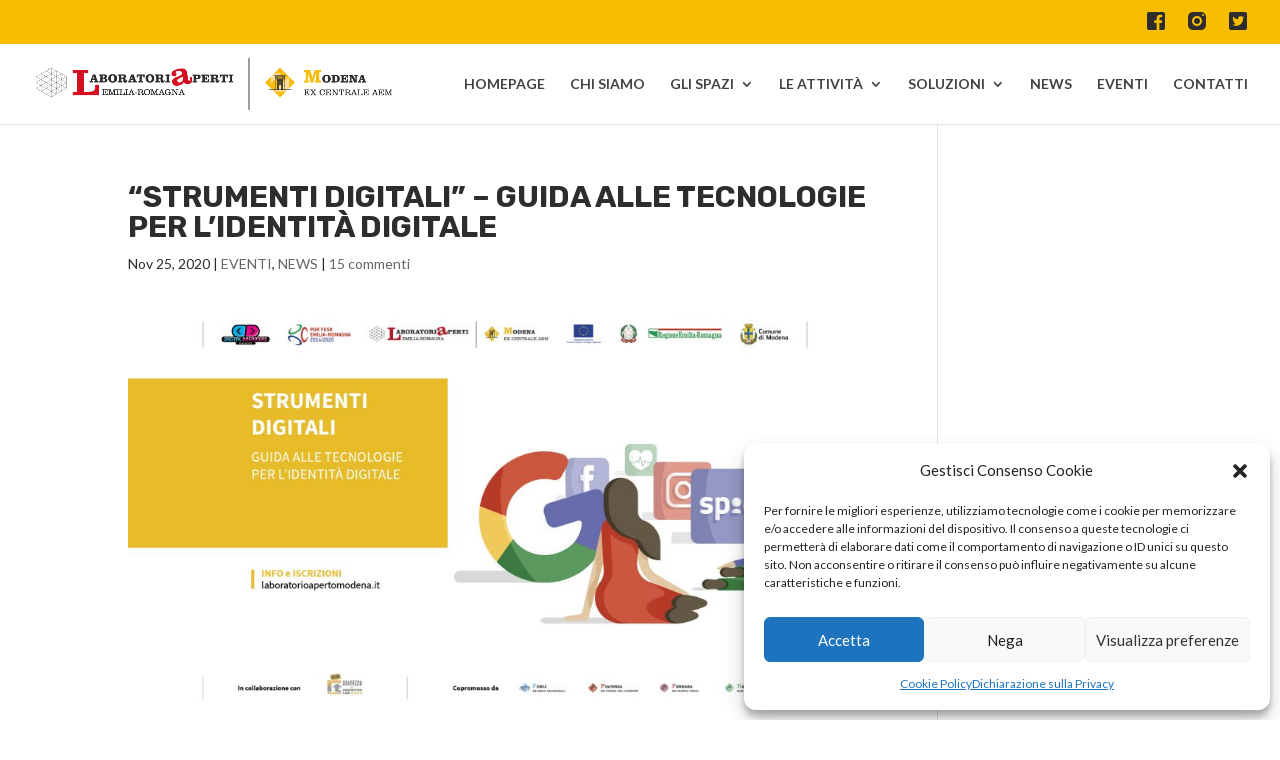

--- FILE ---
content_type: text/css
request_url: https://laboratorioapertomodena.it/wp-content/themes/NovasoonTheme/style.css?ver=4.27.3
body_size: 22
content:
/*
Theme Name: Novasoon Theme
Theme URI: http://www.novasoon.com
Template: Divi
Author: Novasoon
Author URI: http://www.novasoon.com
Description: http://www.novasoon.com
Tags: responsive-layout,one-column,two-columns,three-columns,four-columns,left-sidebar,right-sidebar,custom-background,custom-colors,featured-images,full-width-template,post-formats,rtl-language-support,theme-options,threaded-comments,translation-ready
Version: 3.0.106.1552485474
Updated: 2019-03-13 14:57:54

*/



--- FILE ---
content_type: text/plain
request_url: https://www.google-analytics.com/j/collect?v=1&_v=j102&a=1213428525&t=pageview&_s=1&dl=https%3A%2F%2Flaboratorioapertomodena.it%2Fstrumenti-digitali-guida-alle-tecnologie-per-lidentita-digitale%2F%3Freplytocom%3D414&ul=en-us%40posix&dt=%E2%80%9CStrumenti%20digitali%E2%80%9D%20%E2%80%93%20Guida%20alle%20tecnologie%20per%20l%E2%80%99identit%C3%A0%20digitale%20%7C%20Laboratorio%20Aperto%20Modena%20-%20ex%20AEM&sr=1280x720&vp=1280x720&_u=YEBAAEABAAAAACAAI~&jid=768114179&gjid=1842258192&cid=850468491.1769223273&tid=UA-167294211-2&_gid=1816216379.1769223273&_r=1&_slc=1&gtm=45He61m0n81P2L4WQ8v831427331za200zd831427331&gcd=13l3l3l3l1l1&dma=0&tag_exp=103116026~103200004~104527906~104528500~104684208~104684211~105391253~115495939~115938465~115938469~116491844~116682875~116992597~117041587~117099528~117223566&z=399788425
body_size: -454
content:
2,cG-EWP359R8TM